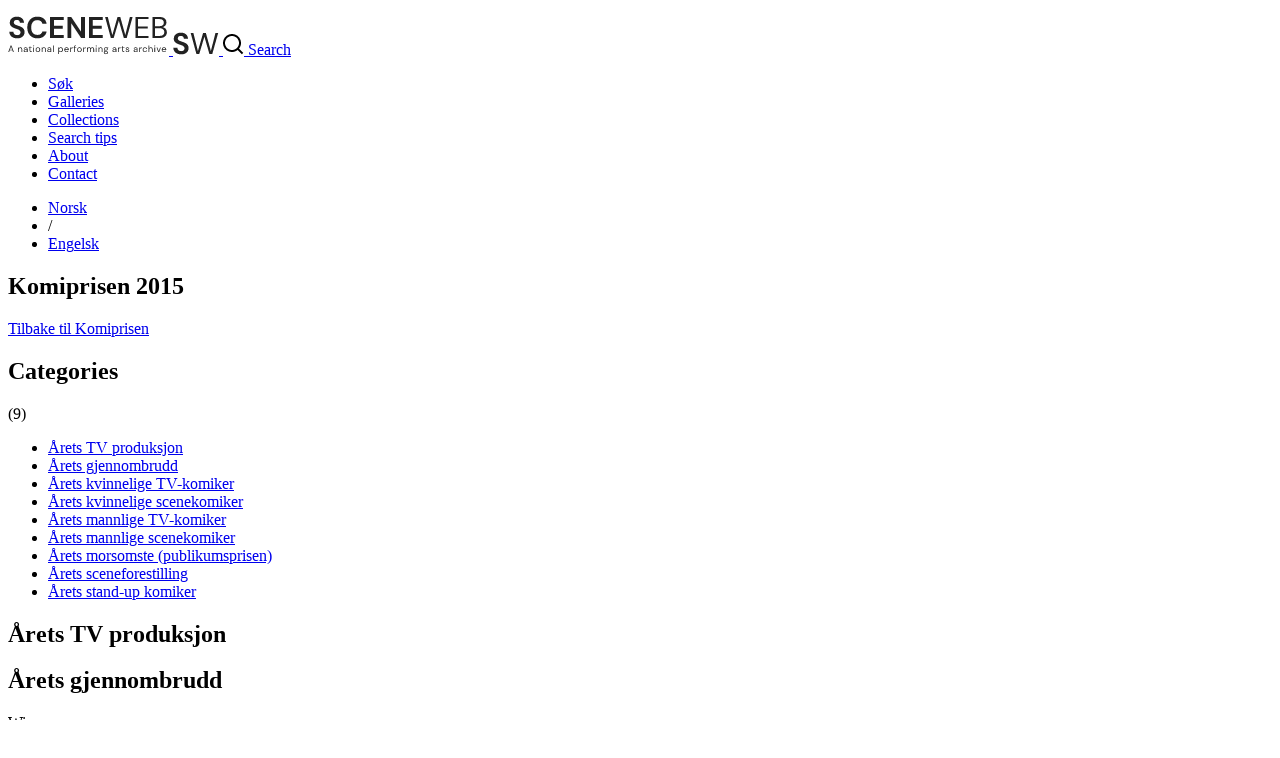

--- FILE ---
content_type: text/html; charset=utf-8
request_url: https://sceneweb.no/en/awarding/50384/Komiprisen_2015
body_size: 22904
content:
<!DOCTYPE html>
<html lang="no">
<head>
  <title> Komiprisen 2015 – Sceneweb</title>

  <!-- Favicon -->
  <link rel="apple-touch-icon" href="/apple-touch-icon.png">
  <link rel="shortcut icon" type="image/x-icon" href="/favicon.ico">

  <!-- Meta -->
  <meta charset="utf-8">
  <meta name="viewport" content="width=device-width, initial-scale=1">

  <!-- Mobile Web App -->
  <meta name="apple-mobile-web-app-capable" content="yes">
  <meta name="mobile-web-app-capable" content="yes">
  <link rel="manifest" href="/manifest.json">

  <!-- Open Graph tags -->
  
  <meta property="og:url"           content="https://sceneweb.no/en/awarding/50384/Komiprisen_2015" />
  <meta property="og:type"          content="website" />
  <meta property="og:title"         content="Komiprisen 2015" />
  
  


  <!-- Font -->
  <link href="https://fonts.googleapis.com/css2?family=DM+Sans:wght@400;700&display=swap" rel="stylesheet">

  <link href="/videojs/video-js.min.css" rel="stylesheet">
  <script type="text/javascript" src="/videojs/video.min.js"></script>

  <!-- Matomo -->
  <script>
    var _paq = window._paq = window._paq || [];
    /* tracker methods like "setCustomDimension" should be called before "trackPageView" */
    _paq.push(['trackPageView']);
    _paq.push(['enableLinkTracking']);
    (function() {
      var u="//prod.matomoservice02.copyleft.no/";
      _paq.push(['setTrackerUrl', u+'matomo.php']);
      _paq.push(['setSiteId', '8']);
      var d=document, g=d.createElement('script'), s=d.getElementsByTagName('script')[0];
      g.async=true; g.src=u+'matomo.js'; s.parentNode.insertBefore(g,s);
    })();
  </script>
  <!-- End Matomo Code -->

  <!-- Style -->
  <link rel="stylesheet" type="text/css" href="/assets/styles/main.css">
</head>
<body id="site">
  
    <header class="navbar">
      
        <a class="logo" href="/english">
          
          <img class="desktop" src="/assets/images/sceneweb-logo-tagline-eng.svg" alt="Sceneweb logo">
          
          <img class="mobile" src="/assets/images/sceneweb-logo-short.svg" alt="Sceneweb logo">
        </a>
        <a class="search-icon" href="/search">
          <img src="/assets/images/search-icon.svg" alt="">
          <span>Search</span>
        </a>
        <div class="burger-icon">
          <span></span>
          <span></span>
          <span></span>
        </div>
        <ul class="main-nav">
          <li><a href="/sok">Søk</a></li>
          
          <li><a href="/galleries" class="">Galleries</a></li>
          
          <li><a href="/collections" class="">Collections</a></li>
          
          <li><a href="/about-search" class="">Search tips</a></li>
          
          <li><a href="/about-us" class="">About</a></li>
          
          <li><a href="/contact" class="">Contact</a></li>
          
        </ul>
        <ul class="lang-nav">
          <li><a class="" href="/nb/awarding/50384/Komiprisen_2015">No<span class="hide-m">rsk</span></a></li>
          <li><span>/</span></li>
          <li><a class="active" href="#">Eng<span class="hide-m">elsk</span></a></li>
        </ul>
        <div class="nav-overlay"></div>
      
    </header>
  
  <main id="content">
    
    

  





<section class="container object-grid">
  

  

  

  

  
    <div class="a">

  <h1>Komiprisen 2015</h1>


</div>
<div class="b">
  <a href="/en/award/16371/Komiprisen" class="back-button">Tilbake til Komiprisen</a>
  <div class="awarding-nav">
    <h2>Categories</h2> (9)
    <ul>
    
      <li class="js-tab-btn" data-actab-id="a50397">
        <a href="#50397">Årets TV produksjon</a>
      </li>
    
      <li class="js-tab-btn" data-actab-id="a50402">
        <a href="#50402">Årets gjennombrudd</a>
      </li>
    
      <li class="js-tab-btn" data-actab-id="a50400">
        <a href="#50400">Årets kvinnelige TV-komiker</a>
      </li>
    
      <li class="js-tab-btn" data-actab-id="a50393">
        <a href="#50393">Årets kvinnelige scenekomiker</a>
      </li>
    
      <li class="js-tab-btn" data-actab-id="a50398">
        <a href="#50398">Årets mannlige TV-komiker</a>
      </li>
    
      <li class="js-tab-btn" data-actab-id="a50391">
        <a href="#50391">Årets mannlige scenekomiker</a>
      </li>
    
      <li class="js-tab-btn" data-actab-id="a50404">
        <a href="#50404">Årets morsomste (publikumsprisen)</a>
      </li>
    
      <li class="js-tab-btn" data-actab-id="a50385">
        <a href="#50385">Årets sceneforestilling</a>
      </li>
    
      <li class="js-tab-btn" data-actab-id="a50401">
        <a href="#50401">Årets stand-up komiker</a>
      </li>
    
    </ul>
  </div>
</div>
<div class="c">

  <div class="js-tab-item" data-actab-id="a50397">
    <h2 class="mb-m-m">Årets TV produksjon</h2>
    

    

    

    
  </div> <!-- End .js-tab-item -->

  <div class="js-tab-item" data-actab-id="a50402">
    <h2 class="mb-m-m">Årets gjennombrudd</h2>
    

    
    <div class="accordion ">
      <div class="accordion-header">
        Winners
      </div>
      <div class="accordion-content">
        <ul >
        
          <li class="mb-l">
            <a href="/en/artist/50403/Kevin_V%C3%A5genes">Kevin Vågenes</a>
            
          </li>
        
        </ul>
        
      </div>
    </div>
    

    

    
    <div class="accordion ">
      <div class="accordion-header">
        Nominated (3)
      </div>
      <div class="accordion-content">
        <ul >
        
          <li>
            <a href="/en/artist/18111/Nader_Khademi">Nader Khademi</a>
            
          </li>
        
          <li>
            <a href="/en/artist/36182/Trine_Lise%20Olsen">Trine Lise Olsen</a>
            
          </li>
        
          <li>
            <a href="/en/artist/50403/Kevin_V%C3%A5genes">Kevin Vågenes</a>
            
          </li>
        
        </ul>
        
      </div>
    </div>
    
  </div> <!-- End .js-tab-item -->

  <div class="js-tab-item" data-actab-id="a50400">
    <h2 class="mb-m-m">Årets kvinnelige TV-komiker</h2>
    

    
    <div class="accordion ">
      <div class="accordion-header">
        Winners
      </div>
      <div class="accordion-content">
        <ul >
        
          <li class="mb-l">
            <a href="/en/artist/8417/Ine_Jansen">Ine Jansen</a>
            
          </li>
        
        </ul>
        
      </div>
    </div>
    

    

    
    <div class="accordion ">
      <div class="accordion-header">
        Nominated (3)
      </div>
      <div class="accordion-content">
        <ul >
        
          <li>
            <a href="/en/artist/8417/Ine_Jansen">Ine Jansen</a>
            
          </li>
        
          <li>
            <a href="/en/artist/42257/Pernille_S%C3%B8rensen">Pernille Sørensen</a>
            
          </li>
        
          <li>
            <a href="/en/artist/50396/Sigrid_Bonde%20Tusvik">Sigrid Bonde Tusvik</a>
            
          </li>
        
        </ul>
        
      </div>
    </div>
    
  </div> <!-- End .js-tab-item -->

  <div class="js-tab-item" data-actab-id="a50393">
    <h2 class="mb-m-m">Årets kvinnelige scenekomiker</h2>
    

    
    <div class="accordion ">
      <div class="accordion-header">
        Winners
      </div>
      <div class="accordion-content">
        <ul >
        
          <li class="mb-l">
            <a href="/en/artist/50396/Sigrid_Bonde%20Tusvik">Sigrid Bonde Tusvik</a>
            
          </li>
        
        </ul>
        
      </div>
    </div>
    

    
    <div class="accordion ">
      <div class="accordion-header">
        Jury ()
      </div>
      <div class="accordion-content">
        <ul >
        
          <li>
            <a href="/en/artist/42268/Tor_Andersen">Tor Andersen</a>
            
          </li>
        
          <li>
            <a href="/en/artist/30088/Svein_Helge%20H%C3%B8gberg">Svein Helge Høgberg</a>
            
          </li>
        
          <li>
            <a href="/en/artist/42269/Maja_L%C3%B8vland">Maja Løvland</a>
            
          </li>
        
          <li>
            <a href="/en/artist/42270/Simen_Sand">Simen Sand</a>
            
          </li>
        
          <li>
            <a href="/en/artist/42271/Roald_%C3%98yen">Roald Øyen</a>
            
          </li>
        
          <li>
            <a href="/en/artist/50408/Anders_Holstad%20Lilleng">Anders Holstad Lilleng</a>
            
          </li>
        
        </ul>
        
      </div>
    </div>
    

    
    <div class="accordion ">
      <div class="accordion-header">
        Nominated (3)
      </div>
      <div class="accordion-content">
        <ul >
        
          <li>
            <a href="/en/artist/26193/Henriette_Steenstrup">Henriette Steenstrup</a>
            
          </li>
        
          <li>
            <a href="/en/artist/50396/Sigrid_Bonde%20Tusvik">Sigrid Bonde Tusvik</a>
            
          </li>
        
          <li>
            <a href="/en/artist/16858/Lene_Kongsvik%20Johansen">Lene Kongsvik Johansen</a>
            
          </li>
        
        </ul>
        
      </div>
    </div>
    
  </div> <!-- End .js-tab-item -->

  <div class="js-tab-item" data-actab-id="a50398">
    <h2 class="mb-m-m">Årets mannlige TV-komiker</h2>
    

    
    <div class="accordion ">
      <div class="accordion-header">
        Winners
      </div>
      <div class="accordion-content">
        <ul >
        
          <li class="mb-l">
            <a href="/en/artist/50399/Martin_Beyer-Olsen">Martin Beyer-Olsen</a>
            
          </li>
        
        </ul>
        
      </div>
    </div>
    

    

    
    <div class="accordion ">
      <div class="accordion-header">
        Nominated (3)
      </div>
      <div class="accordion-content">
        <ul >
        
          <li>
            <a href="/en/artist/18622/Trond_Fausa%20Aurv%C3%A5g">Trond Fausa Aurvåg</a>
            
          </li>
        
          <li>
            <a href="/en/artist/18926/Thomas_Giertsen">Thomas Giertsen</a>
            
          </li>
        
          <li>
            <a href="/en/artist/50399/Martin_Beyer-Olsen">Martin Beyer-Olsen</a>
            
          </li>
        
        </ul>
        
      </div>
    </div>
    
  </div> <!-- End .js-tab-item -->

  <div class="js-tab-item" data-actab-id="a50391">
    <h2 class="mb-m-m">Årets mannlige scenekomiker</h2>
    

    
    <div class="accordion ">
      <div class="accordion-header">
        Winners
      </div>
      <div class="accordion-content">
        <ul >
        
          <li class="mb-l">
            <a href="/en/artist/10257/Jan_Martin%20Johnsen">Jan Martin Johnsen</a>
            
          </li>
        
        </ul>
        
      </div>
    </div>
    

    
    <div class="accordion ">
      <div class="accordion-header">
        Jury ()
      </div>
      <div class="accordion-content">
        <ul >
        
          <li>
            <a href="/en/artist/42268/Tor_Andersen">Tor Andersen</a>
            
          </li>
        
          <li>
            <a href="/en/artist/30088/Svein_Helge%20H%C3%B8gberg">Svein Helge Høgberg</a>
            
          </li>
        
          <li>
            <a href="/en/artist/42269/Maja_L%C3%B8vland">Maja Løvland</a>
            
          </li>
        
          <li>
            <a href="/en/artist/42270/Simen_Sand">Simen Sand</a>
            
          </li>
        
          <li>
            <a href="/en/artist/42271/Roald_%C3%98yen">Roald Øyen</a>
            
          </li>
        
          <li>
            <a href="/en/artist/50408/Anders_Holstad%20Lilleng">Anders Holstad Lilleng</a>
            
          </li>
        
        </ul>
        
      </div>
    </div>
    

    
    <div class="accordion ">
      <div class="accordion-header">
        Nominated (3)
      </div>
      <div class="accordion-content">
        <ul >
        
          <li>
            <a href="/en/artist/50392/Calle_Hellevang-Larsen">Calle Hellevang-Larsen</a>
            
          </li>
        
          <li>
            <a href="/en/artist/10257/Jan_Martin%20Johnsen">Jan Martin Johnsen</a>
            
          </li>
        
          <li>
            <a href="/en/artist/18495/Are_Kalv%C3%B8">Are Kalvø</a>
            
          </li>
        
        </ul>
        
      </div>
    </div>
    
  </div> <!-- End .js-tab-item -->

  <div class="js-tab-item" data-actab-id="a50404">
    <h2 class="mb-m-m">Årets morsomste (publikumsprisen)</h2>
    

    
    <div class="accordion ">
      <div class="accordion-header">
        Winners
      </div>
      <div class="accordion-content">
        <ul >
        
          <li class="mb-l">
            <a href="/en/artist/50396/Sigrid_Bonde%20Tusvik">Sigrid Bonde Tusvik</a>
            
          </li>
        
          <li class="mb-l">
            <a href="/en/artist/18378/Lisa_T%C3%B8nne">Lisa Tønne</a>
            
          </li>
        
        </ul>
        
      </div>
    </div>
    

    

    
    <div class="accordion ">
      <div class="accordion-header">
        Nominated (12)
      </div>
      <div class="accordion-content">
        <ul >
        
          <li>
            <a href="/en/artist/50407/Christian_Mikkelsen">Christian Mikkelsen</a>
            
          </li>
        
          <li>
            <a href="/en/artist/50399/Martin_Beyer-Olsen">Martin Beyer-Olsen</a>
            
          </li>
        
          <li>
            <a href="/en/artist/33545/Dag_S%C3%B8r%C3%A5s">Dag Sørås</a>
            
          </li>
        
          <li>
            <a href="/en/artist/50396/Sigrid_Bonde%20Tusvik">Sigrid Bonde Tusvik</a>
            
          </li>
        
          <li>
            <a href="/en/artist/18378/Lisa_T%C3%B8nne">Lisa Tønne</a>
            
          </li>
        
          <li>
            <a href="/en/artist/18926/Thomas_Giertsen">Thomas Giertsen</a>
            
          </li>
        
          <li>
            <a href="/en/artist/7696/Tore_Sagen">Tore Sagen</a>
            
          </li>
        
          <li>
            <a href="/en/artist/35766/B%C3%A5rd_Urheim%20Ylvis%C3%A5ker">Bård Urheim Ylvisåker</a>
            
          </li>
        
          <li>
            <a href="/en/artist/50406/Hasse_Hope">Hasse Hope</a>
            
          </li>
        
          <li>
            <a href="/en/artist/50405/Vegard_Ylvis%C3%A5ker">Vegard Ylvisåker</a>
            
          </li>
        
          <li>
            <a href="/en/artist/28795/Else_K%C3%A5ss%20Furuseth">Else Kåss Furuseth</a>
            
          </li>
        
          <li>
            <a href="/en/artist/21095/Erik_Solbakken">Erik Solbakken</a>
            
          </li>
        
        </ul>
        
      </div>
    </div>
    
  </div> <!-- End .js-tab-item -->

  <div class="js-tab-item" data-actab-id="a50385">
    <h2 class="mb-m-m">Årets sceneforestilling</h2>
    

    
    <div class="accordion ">
      <div class="accordion-header">
        Winners
      </div>
      <div class="accordion-content">
        <ul >
        
          <li class="mb-l">
            <a href="/en/production/42964/Kalv%C3%B8">Kalvø</a>
            
          </li>
        
        </ul>
        
      </div>
    </div>
    

    
    <div class="accordion ">
      <div class="accordion-header">
        Jury ()
      </div>
      <div class="accordion-content">
        <ul >
        
          <li>
            <a href="/en/artist/42268/Tor_Andersen">Tor Andersen</a>
            
          </li>
        
          <li>
            <a href="/en/artist/30088/Svein_Helge%20H%C3%B8gberg">Svein Helge Høgberg</a>
            
          </li>
        
          <li>
            <a href="/en/artist/42269/Maja_L%C3%B8vland">Maja Løvland</a>
            
          </li>
        
          <li>
            <a href="/en/artist/42270/Simen_Sand">Simen Sand</a>
            
          </li>
        
          <li>
            <a href="/en/artist/42271/Roald_%C3%98yen">Roald Øyen</a>
            
          </li>
        
          <li>
            <a href="/en/artist/50408/Anders_Holstad%20Lilleng">Anders Holstad Lilleng</a>
            
          </li>
        
        </ul>
        
      </div>
    </div>
    

    
    <div class="accordion ">
      <div class="accordion-header">
        Nominated (3)
      </div>
      <div class="accordion-content">
        <ul >
        
          <li>
            <a href="/en/production/42964/Kalv%C3%B8">Kalvø</a>
            
          </li>
        
          <li>
            <a href="/en/production/50386/Diktator*_(Dictator)">Diktator* (Dictator)</a>
            
          </li>
        
          <li>
            <a href="/en/production/50390/Raske_Menn%20-%2090%20minutter%20p%C3%A5%2080%20minutter">Raske Menn - 90 minutter på 80 minutter</a>
            
          </li>
        
        </ul>
        
      </div>
    </div>
    
  </div> <!-- End .js-tab-item -->

  <div class="js-tab-item" data-actab-id="a50401">
    <h2 class="mb-m-m">Årets stand-up komiker</h2>
    

    
    <div class="accordion ">
      <div class="accordion-header">
        Winners
      </div>
      <div class="accordion-content">
        <ul >
        
          <li class="mb-l">
            <a href="/en/artist/50388/Johan_Golden">Johan Golden</a>
            
          </li>
        
        </ul>
        
      </div>
    </div>
    

    
    <div class="accordion ">
      <div class="accordion-header">
        Jury ()
      </div>
      <div class="accordion-content">
        <ul >
        
          <li>
            <a href="/en/artist/42268/Tor_Andersen">Tor Andersen</a>
            
          </li>
        
          <li>
            <a href="/en/artist/30088/Svein_Helge%20H%C3%B8gberg">Svein Helge Høgberg</a>
            
          </li>
        
          <li>
            <a href="/en/artist/42269/Maja_L%C3%B8vland">Maja Løvland</a>
            
          </li>
        
          <li>
            <a href="/en/artist/42270/Simen_Sand">Simen Sand</a>
            
          </li>
        
          <li>
            <a href="/en/artist/42271/Roald_%C3%98yen">Roald Øyen</a>
            
          </li>
        
          <li>
            <a href="/en/artist/50408/Anders_Holstad%20Lilleng">Anders Holstad Lilleng</a>
            
          </li>
        
        </ul>
        
      </div>
    </div>
    

    
    <div class="accordion ">
      <div class="accordion-header">
        Nominated (3)
      </div>
      <div class="accordion-content">
        <ul >
        
          <li>
            <a href="/en/artist/50388/Johan_Golden">Johan Golden</a>
            
          </li>
        
          <li>
            <a href="/en/artist/18495/Are_Kalv%C3%B8">Are Kalvø</a>
            
          </li>
        
          <li>
            <a href="/en/artist/50396/Sigrid_Bonde%20Tusvik">Sigrid Bonde Tusvik</a>
            
          </li>
        
        </ul>
        
      </div>
    </div>
    
  </div> <!-- End .js-tab-item -->

</div> <!-- End .c -->

<div class="d">
  <div class="social-media">
    Share: <a href="https://www.facebook.com/sharer/sharer.php?u=https%3A%2F%2Fsceneweb.no%2Fen%2Fawarding%2F50384%2FKomiprisen_2015" target="_blank">Facebook</a> or <a href="http://twitter.com/share?text=Komiprisen 2015&amp;url=https%3A%2F%2Fsceneweb.no%2Fen%2Fawarding%2F50384%2FKomiprisen_2015" target="_blank">Twitter</a>
  </div>


  <div class="no-media">
    <span>
      <a href="mailto:redaksjon@sceneweb.no" target="_blank">redaksjon@sceneweb.no</a></span>
  </div>


  <a class="btn primary object-alert"
    href="mailto:redaksjon@sceneweb.no?subject=Melding om feil informasjon på
    sceneweb.no&amp;body=Feil informasjon på
    https://sceneweb.no/en/awarding/50384/Komiprisen_2015" target="_blank">
    Do you see anything wrong/missing?
  </a>
</div>


  

  

  

  

  
</section> <!-- end .container object-gird -->

  </main>

  <footer class="footer">
    
      
        
          
<div class="flex">
  <ul class="contact">
    <li><b>Editor:</b> Elisabeth Leinslie</li>
    <li><a href="mailto:redaksjon@sceneweb.no">redaksjon@sceneweb.no</a></li>
  </ul>
  <ul class="social-icons">
    <li class="instagram">
      <a href="https://www.instagram.com/sceneweb.no/" target="_blank">
        <img src="/assets/images/instagram.svg" alt="Instagram">
      </a>
    </li>
    <li class="facebook">
      <a href="https://www.facebook.com/Sceneweb" target="_blank">
        <img src="/assets/images/facebook.svg" alt="Facebook">
      </a>
    </li>
    <li class="twitter">
      <a href="https://twitter.com/ScenewebNorway" target="_blank">
        <img src="/assets/images/twitter.svg" alt="Twitter">
      </a>
    </li>
  </ul>
</div>
<div class="flex supporters">
  <ul>
    <li><b>Supported by:</b></li>
    <li><a href="https://www.kulturradet.no/" target="_blank">Arts Council Norway</a>, </li>
    <li><a href="https://www.scenekunstbruket.no/" target="_blank">The Norwegian Network for Performing Arts</a>, </li>
    <li><a href="http://www.nto.no/" target="_blank">Association of Norwegian Theatres and Orchestras</a>, </li>
    <li><a href="http://mfa.no/" target="_blank">The Ministry of Foreign Affairs</a>, </li>
    <li><a href="https://www.bergen.kommune.no/" target="_blank">The municipality of Bergen</a>, </li>
    <li><a href="https://www.trondelagfylke.no/" target="_blank">Sør-Trøndelag County Council</a>, </li>
    <li><a href="https://www.erbo.no/" target="_blank">Torstein Erbos Gavefond</a>, </li>
    <li>Arild og Emilie Bachkes Fond, </li>
    <li><a href="https://www.hordaland.no/" target="_blank">Hordaland County Council</a>, </li>
    <li><a href="https://dns.no/" target="_blank">The National Stage</a>, </li>
    <li><a href="https://bergesenstiftelsen.no/" target="_blank">Bergesenstiftelsen</a>, </li>
    <li><a href="https://www.oslo.kommune.no/" target="_blank">The municipality of Oslo</a> and </li>
    <li><a href="https://www.arkivverket.no/" target="_blank">Arkivverket</a></li>
  </ul>
  <a class="log-in" href="//login.sceneweb.no/" target="_blank">Sign in</a>
</div>
<ul class="footer-end">
  <li>
    <span class="copy">&copy;</span>
    <span>Sceneweb – 2025</span>
  </li>
  <li>
    <span>Sceneweb is owned by </span><a href="https://www.pahn.no/" target="_blank">Performing Arts Hub Norway</a>
  </li>
  <li>
    <a href="/privacy">Privacy statement</a>
  </li>
</ul>


        
      
    
  </footer>

  <div class="modal">
    <div class="modal-overlay"></div>
    <div class="modal-container">
      <div class="modal-header">
        <button class="modal-close">Lukk</button>
      </div>
      <div class="modal-content"></div>
    </div>
  </div>
  <script type="module" src="/assets/scripts/main.js"></script>
</body>
</html>


--- FILE ---
content_type: text/javascript; charset=utf-8
request_url: https://sceneweb.no/assets/scripts/main.js
body_size: 1064
content:
// =============================================================================
// Main js file imports of JS components
// =============================================================================

"use strict";

import MainNav from "./main-nav.js";
import brickGrid from "./brick-grid.js";
import Modal from "./modal.js";
import Tabs from "./tabs.js";
import Carousel from "./carousel.js";
import Accordion from "./accordion.js";
import Search from "./search.js";
import AudioPlaylist from "./audio-playlist.js";
import Sortable from "./sortable.js";

(() => {
  // Toggeling the mobile navigation
  new MainNav();

  // Brick grid
  brickGrid();

  // Carousels
  const carousels = Array.from(document.querySelectorAll(".carousel"));
  carousels.forEach((carousel) => new Carousel(carousel));

  // Modal for more results in accordion
  new Modal({
    accordion: ".modal-accordion",
    button: ".see-more",
  });

  // Tabs
  new Tabs();

  // Accordion
  new Accordion();

  // Search
  new Search();

  // Audio Playlist
  new AudioPlaylist();

  // Sortable table
  const files = document.querySelector(".tab-item.files");
  new Sortable(files);
})();


--- FILE ---
content_type: image/svg+xml
request_url: https://sceneweb.no/assets/images/sceneweb-logo-tagline-eng.svg
body_size: 13602
content:
<svg xmlns="http://www.w3.org/2000/svg" width="161" height="47" fill="none">
  <path fill="#222" d="M.276 44l2.374-6.44h.818L5.833 44h-.819l-.589-1.656H1.684L1.086 44h-.81zm1.638-2.282h2.281l-1.14-3.183-1.141 3.183zM10.099 44v-4.563h.7l.045.819c.147-.289.359-.516.635-.681.276-.166.589-.249.938-.249.54 0 .97.166 1.288.497.325.325.488.828.488 1.509V44h-.773v-2.585c0-.95-.392-1.426-1.178-1.426-.392 0-.72.144-.984.432-.257.282-.386.687-.386 1.215V44h-.773zm7.243.11c-.38 0-.696-.064-.948-.193a1.313 1.313 0 01-.745-1.214c0-.466.178-.825.534-1.077.355-.251.84-.377 1.453-.377h1.233v-.055c0-.399-.104-.7-.313-.902-.208-.208-.487-.312-.837-.312-.3 0-.561.076-.782.23-.215.147-.35.364-.405.653h-.791c.03-.331.141-.61.331-.837.197-.227.439-.4.727-.516.288-.122.595-.184.92-.184.638 0 1.116.172 1.435.516.325.337.488.788.488 1.352V44h-.69l-.046-.819a1.832 1.832 0 01-.57.663c-.246.178-.577.266-.994.266zm.12-.653c.294 0 .545-.077.754-.23.214-.153.377-.352.487-.598.11-.245.166-.503.166-.773v-.009h-1.168c-.454 0-.776.08-.966.24a.723.723 0 00-.276.579c0 .24.085.432.257.58.178.14.426.211.745.211zm5.477.543c-.418 0-.746-.101-.985-.304-.24-.202-.359-.567-.359-1.094V40.09h-.79v-.653h.79l.102-1.095h.671v1.095h1.343v.653h-1.343v2.512c0 .288.058.484.175.588.117.099.322.148.616.148h.479V44h-.7zm2.683-5.575a.542.542 0 01-.386-.147.542.542 0 01-.147-.387c0-.147.049-.27.147-.368a.542.542 0 01.386-.147.53.53 0 01.378.147c.104.098.156.221.156.368a.525.525 0 01-.156.387.53.53 0 01-.378.147zM25.236 44v-4.563h.773V44h-.773zm4.657.11c-.429 0-.815-.098-1.159-.294a2.168 2.168 0 01-.819-.828c-.196-.362-.294-.785-.294-1.27 0-.484.101-.904.304-1.26a2.15 2.15 0 01.819-.837c.35-.197.739-.295 1.168-.295.43 0 .816.099 1.16.295.343.196.613.475.809.837.202.356.303.776.303 1.26 0 .485-.1.908-.303 1.27a2.149 2.149 0 01-.828.828c-.344.196-.73.294-1.16.294zm0-.662c.264 0 .51-.064.736-.193a1.44 1.44 0 00.552-.58c.142-.257.212-.576.212-.957 0-.38-.07-.699-.212-.956a1.382 1.382 0 00-.542-.58 1.45 1.45 0 00-.727-.193c-.264 0-.51.064-.736.193-.227.129-.411.322-.552.58-.141.257-.212.576-.212.956s.07.7.212.957c.141.258.322.451.543.58.227.129.469.193.726.193zM33.72 44v-4.563h.7l.045.819c.147-.289.359-.516.635-.681.276-.166.589-.249.938-.249.54 0 .97.166 1.288.497.325.325.488.828.488 1.509V44h-.773v-2.585c0-.95-.392-1.426-1.178-1.426-.392 0-.72.144-.984.432-.258.282-.386.687-.386 1.215V44h-.773zm7.243.11c-.38 0-.696-.064-.948-.193a1.313 1.313 0 01-.745-1.214c0-.466.178-.825.534-1.077.355-.251.84-.377 1.453-.377h1.233v-.055c0-.399-.104-.7-.313-.902-.208-.208-.488-.312-.837-.312-.3 0-.561.076-.782.23-.215.147-.35.364-.405.653h-.791c.03-.331.141-.61.331-.837.196-.227.439-.4.727-.516.288-.122.595-.184.92-.184.638 0 1.116.172 1.435.516.325.337.488.788.488 1.352V44h-.69l-.046-.819a1.832 1.832 0 01-.57.663c-.246.178-.577.266-.994.266zm.12-.653c.294 0 .545-.077.754-.23.214-.153.377-.352.487-.598.11-.245.166-.503.166-.773v-.009H41.32c-.454 0-.776.08-.966.24a.723.723 0 00-.276.579c0 .24.085.432.257.58.178.14.426.211.745.211zm3.8.543v-6.624h.772V44h-.773zm5.393 2.024v-6.587h.7l.073.754c.147-.22.356-.42.626-.598.276-.178.625-.267 1.048-.267.454 0 .85.105 1.187.313.338.209.598.494.782.856.19.362.285.773.285 1.233 0 .46-.095.87-.285 1.232a2.103 2.103 0 01-.79.847c-.338.202-.734.303-1.188.303-.374 0-.708-.076-1.002-.23a1.597 1.597 0 01-.663-.644v2.788h-.773zm2.355-2.585c.307 0 .577-.07.81-.212.233-.147.417-.35.552-.607.135-.258.203-.558.203-.902 0-.343-.068-.644-.203-.901a1.49 1.49 0 00-1.361-.819 1.488 1.488 0 00-1.362.819 1.915 1.915 0 00-.203.901c0 .344.068.644.203.902s.319.46.552.607c.233.141.503.212.81.212zm5.934.671c-.436 0-.822-.098-1.16-.294a2.19 2.19 0 01-.8-.837c-.19-.356-.285-.776-.285-1.26 0-.479.095-.896.285-1.252.19-.362.454-.64.791-.837.344-.202.74-.304 1.187-.304.442 0 .822.102 1.141.304.325.196.574.457.745.782a2.211 2.211 0 01.249 1.251v.23h-3.634c.018.35.098.641.239.874.147.227.328.399.543.515.22.117.453.175.699.175.319 0 .586-.073.8-.22.215-.148.371-.347.47-.599h.763a2.073 2.073 0 01-.708 1.058c-.344.276-.785.414-1.325.414zm0-4.13c-.368 0-.696.113-.985.34-.282.22-.444.546-.487.975h2.87c-.018-.41-.16-.733-.423-.966-.264-.233-.589-.35-.975-.35zM62.21 44v-4.563h.7l.064.874c.14-.3.355-.54.644-.718.288-.178.644-.267 1.067-.267v.81h-.212c-.27 0-.518.05-.745.147a1.107 1.107 0 00-.543.479c-.135.227-.202.54-.202.938V44h-.773zm4.05 0v-3.91h-.69v-.653h.69v-.791c0-.442.111-.764.332-.966.22-.203.543-.304.966-.304h.46v.662h-.34c-.234 0-.4.05-.497.148-.098.092-.147.251-.147.478v.773h1.122v.653h-1.123V44h-.772zm5.175.11c-.429 0-.815-.098-1.159-.294a2.168 2.168 0 01-.819-.828c-.196-.362-.294-.785-.294-1.27 0-.484.101-.904.304-1.26a2.15 2.15 0 01.819-.837c.35-.197.739-.295 1.168-.295.43 0 .816.099 1.16.295.343.196.612.475.809.837.202.356.303.776.303 1.26 0 .485-.1.908-.303 1.27a2.149 2.149 0 01-.828.828c-.344.196-.73.294-1.16.294zm0-.662c.264 0 .51-.064.736-.193.227-.129.411-.322.552-.58.142-.257.212-.576.212-.957 0-.38-.07-.699-.212-.956a1.383 1.383 0 00-.542-.58 1.45 1.45 0 00-.727-.193c-.264 0-.51.064-.736.193a1.44 1.44 0 00-.552.58c-.141.257-.212.576-.212.956s.07.7.212.957c.14.258.322.451.543.58.227.129.469.193.727.193zm3.826.552v-4.563h.699l.064.874c.141-.3.356-.54.644-.718.289-.178.644-.267 1.068-.267v.81h-.212c-.27 0-.518.05-.745.147a1.107 1.107 0 00-.543.479c-.135.227-.202.54-.202.938V44h-.773zm3.802 0v-4.563h.7l.054.662c.148-.245.344-.435.59-.57a1.69 1.69 0 01.827-.203c.362 0 .672.074.93.221.263.147.465.371.607.672.16-.276.377-.494.653-.653.282-.16.585-.24.91-.24.546 0 .982.166 1.307.497.325.325.488.828.488 1.509V44h-.764v-2.585c0-.472-.095-.828-.285-1.067-.19-.24-.463-.36-.819-.36-.368 0-.675.145-.92.433-.24.282-.359.687-.359 1.215V44h-.773v-2.585c0-.472-.095-.828-.285-1.067-.19-.24-.463-.36-.819-.36a1.15 1.15 0 00-.91.433c-.24.282-.36.687-.36 1.215V44h-.772zm9.159-5.575a.543.543 0 01-.386-.147.543.543 0 01-.148-.387.5.5 0 01.147-.368.543.543 0 01.387-.147.53.53 0 01.377.147c.104.098.156.221.156.368a.525.525 0 01-.156.387.53.53 0 01-.377.147zM87.836 44v-4.563h.772V44h-.773zm2.578 0v-4.563h.7l.045.819c.147-.289.359-.516.635-.681.276-.166.589-.249.938-.249.54 0 .97.166 1.288.497.325.325.488.828.488 1.509V44h-.773v-2.585c0-.95-.392-1.426-1.177-1.426-.393 0-.721.144-.985.432-.257.282-.386.687-.386 1.215V44h-.773zm7.528-1.435c-.258 0-.494-.034-.708-.101l-.46.432c.067.05.15.092.248.129.104.03.251.061.441.092.19.024.457.052.8.083.614.042 1.053.184 1.316.423.264.239.396.552.396.938 0 .264-.073.515-.22.755-.142.239-.363.435-.663.588-.294.154-.675.23-1.14.23a3.34 3.34 0 01-1.096-.165 1.543 1.543 0 01-.745-.488c-.178-.215-.267-.487-.267-.819 0-.171.046-.358.138-.56.092-.197.264-.384.516-.562a2.32 2.32 0 01-.35-.175 2.225 2.225 0 01-.258-.22v-.212l.782-.773c-.362-.307-.543-.711-.543-1.214 0-.3.071-.574.212-.82.141-.244.347-.438.617-.579.27-.147.597-.22.984-.22.264 0 .503.036.718.11h1.683v.58l-.856.036c.178.258.267.555.267.893 0 .3-.073.573-.22.818a1.544 1.544 0 01-.617.59c-.264.14-.589.21-.975.21zm0-.635c.325 0 .583-.083.773-.248.196-.172.294-.418.294-.736 0-.313-.098-.552-.294-.718-.19-.172-.448-.258-.773-.258-.331 0-.595.086-.791.258-.19.166-.285.405-.285.718 0 .319.095.564.285.736.196.165.46.248.79.248zm-1.343 2.659c0 .306.129.533.386.68.258.154.58.23.966.23.38 0 .684-.082.91-.248a.774.774 0 00.35-.662.68.68 0 00-.239-.515c-.16-.142-.454-.224-.883-.249a11.71 11.71 0 01-.874-.092c-.251.135-.417.28-.497.433a.97.97 0 00-.12.423zm9.489-.479c-.381 0-.696-.064-.948-.193a1.317 1.317 0 01-.745-1.214c0-.466.178-.825.533-1.077.356-.251.841-.377 1.454-.377h1.233v-.055c0-.399-.104-.7-.313-.902-.208-.208-.488-.312-.837-.312-.301 0-.561.076-.782.23-.215.147-.35.364-.405.653h-.791c.031-.331.141-.61.331-.837.196-.227.439-.4.727-.516.288-.122.595-.184.92-.184.638 0 1.116.172 1.435.516.325.337.488.788.488 1.352V44h-.69l-.046-.819a1.831 1.831 0 01-.571.663c-.245.178-.576.266-.993.266zm.119-.653c.295 0 .546-.077.755-.23.214-.153.377-.352.487-.598.111-.245.166-.503.166-.773v-.009h-1.169c-.453 0-.775.08-.966.24a.723.723 0 00-.276.579c0 .24.086.432.258.58.178.14.426.211.745.211zm3.8.543v-4.563h.699l.065.874c.141-.3.355-.54.644-.718.288-.178.644-.267 1.067-.267v.81h-.212c-.27 0-.518.05-.745.147a1.107 1.107 0 00-.543.479c-.135.227-.202.54-.202.938V44h-.773zm5.605 0c-.417 0-.745-.101-.984-.304-.239-.202-.359-.567-.359-1.094V40.09h-.791v-.653h.791l.101-1.095h.672v1.095h1.343v.653h-1.343v2.512c0 .288.058.484.175.588.116.099.322.148.616.148h.479V44h-.7zm3.963.11c-.546 0-1-.138-1.362-.414a1.615 1.615 0 01-.634-1.122h.791c.049.24.175.448.377.626.209.171.488.257.837.257.325 0 .564-.067.718-.202a.656.656 0 00.23-.497c0-.276-.101-.46-.304-.552-.196-.092-.475-.175-.837-.248a4.749 4.749 0 01-.736-.212 1.7 1.7 0 01-.616-.386c-.166-.172-.249-.396-.249-.672 0-.399.147-.724.442-.975.3-.258.705-.387 1.214-.387.485 0 .88.123 1.187.368.313.24.494.583.543 1.03h-.764a.773.773 0 00-.303-.542c-.166-.135-.39-.202-.672-.202-.276 0-.491.058-.644.174a.559.559 0 00-.221.46c0 .184.095.329.285.433.197.104.46.193.792.267.282.06.549.138.8.23.258.086.466.217.626.395.165.172.248.423.248.755.006.41-.15.75-.469 1.02-.313.264-.739.396-1.279.396zm7.725 0c-.381 0-.696-.064-.948-.193a1.317 1.317 0 01-.745-1.214c0-.466.178-.825.534-1.077.355-.251.84-.377 1.453-.377h1.233v-.055c0-.399-.104-.7-.313-.902-.208-.208-.487-.312-.837-.312-.301 0-.561.076-.782.23-.215.147-.35.364-.405.653h-.791c.031-.331.141-.61.331-.837.196-.227.439-.4.727-.516.288-.122.595-.184.92-.184.638 0 1.116.172 1.435.516.325.337.488.788.488 1.352V44h-.69l-.046-.819a1.831 1.831 0 01-.571.663c-.245.178-.576.266-.993.266zm.119-.653c.295 0 .546-.077.755-.23.214-.153.377-.352.487-.598.111-.245.166-.503.166-.773v-.009h-1.168c-.454 0-.776.08-.966.24a.723.723 0 00-.276.579c0 .24.085.432.257.58.178.14.426.211.745.211zm3.8.543v-4.563h.699l.065.874c.141-.3.355-.54.644-.718.288-.178.644-.267 1.067-.267v.81h-.212c-.27 0-.518.05-.745.147a1.107 1.107 0 00-.543.479c-.135.227-.202.54-.202.938V44h-.773zm5.729.11a2.36 2.36 0 01-1.177-.294 2.23 2.23 0 01-.819-.837c-.196-.362-.295-.782-.295-1.26 0-.479.099-.896.295-1.252.202-.362.475-.64.819-.837a2.305 2.305 0 011.177-.304c.54 0 .994.142 1.362.424.374.282.61.659.708 1.131h-.791a.997.997 0 00-.451-.653 1.472 1.472 0 00-.837-.24 1.44 1.44 0 00-1.279.773c-.141.258-.211.577-.211.957s.07.7.211.957c.141.258.325.454.552.589.227.129.469.193.727.193.319 0 .598-.077.837-.23.239-.16.39-.383.451-.671h.791c-.092.46-.325.834-.699 1.122-.374.288-.831.432-1.371.432zm3.609-.11v-6.624h.773v2.843a1.6 1.6 0 01.653-.653c.283-.16.589-.24.92-.24.528 0 .951.166 1.27.497.319.325.478.828.478 1.509V44h-.763v-2.585c0-.95-.383-1.426-1.15-1.426-.399 0-.733.144-1.003.432-.27.282-.405.687-.405 1.215V44h-.773zm6.194-5.575a.542.542 0 01-.386-.147.543.543 0 01-.147-.387.5.5 0 01.147-.368.542.542 0 01.386-.147c.148 0 .273.05.378.147.104.098.156.221.156.368a.526.526 0 01-.156.387.533.533 0 01-.378.147zM146.365 44v-4.563h.773V44h-.773zm3.894 0l-1.73-4.563h.81l1.371 3.818 1.38-3.818h.791L151.151 44h-.892zm5.76.11c-.435 0-.822-.098-1.159-.294a2.19 2.19 0 01-.8-.837c-.191-.356-.286-.776-.286-1.26 0-.479.095-.896.286-1.252.19-.362.453-.64.791-.837a2.292 2.292 0 011.187-.304c.441 0 .821.102 1.14.304.325.196.574.457.746.782a2.22 2.22 0 01.248 1.251v.23h-3.634c.018.35.098.641.239.874.147.227.328.399.543.515.221.117.454.175.699.175.319 0 .586-.073.801-.22.214-.148.371-.347.469-.599h.763a2.066 2.066 0 01-.708 1.058c-.344.276-.785.414-1.325.414zm0-4.13c-.368 0-.696.113-.984.34-.282.22-.445.546-.488.975h2.871c-.019-.41-.16-.733-.424-.966-.263-.233-.588-.35-.975-.35zM9.21 30.36c-1.54 0-2.9-.26-4.08-.78-1.18-.54-2.11-1.3-2.79-2.28-.68-1-1.03-2.21-1.05-3.63h4.05c.04.98.39 1.81 1.05 2.49.68.66 1.61.99 2.79.99 1.02 0 1.83-.24 2.43-.72.6-.5.9-1.16.9-1.98 0-.86-.27-1.53-.81-2.01-.52-.48-1.22-.87-2.1-1.17l-2.82-.96c-1.62-.56-2.86-1.28-3.72-2.16-.84-.88-1.26-2.05-1.26-3.51-.02-1.24.27-2.3.87-3.18.62-.9 1.46-1.59 2.52-2.07 1.06-.5 2.28-.75 3.66-.75 1.4 0 2.63.25 3.69.75 1.08.5 1.92 1.2 2.52 2.1.62.9.95 1.97.99 3.21h-4.11c-.02-.74-.31-1.39-.87-1.95-.54-.58-1.3-.87-2.28-.87-.84-.02-1.55.19-2.13.63-.56.42-.84 1.04-.84 1.86 0 .7.22 1.26.66 1.68.44.4 1.04.74 1.8 1.02s1.63.58 2.61.9c1.04.36 1.99.78 2.85 1.26.86.48 1.55 1.12 2.07 1.92.52.78.78 1.79.78 3.03 0 1.1-.28 2.12-.84 3.06-.56.94-1.39 1.7-2.49 2.28-1.1.56-2.45.84-4.05.84zm20.24 0c-2.12 0-3.94-.45-5.46-1.35-1.52-.92-2.69-2.19-3.51-3.81-.82-1.64-1.23-3.53-1.23-5.67s.41-4.03 1.23-5.67c.82-1.64 1.99-2.92 3.51-3.84 1.52-.92 3.34-1.38 5.46-1.38 2.52 0 4.58.63 6.18 1.89 1.62 1.24 2.63 2.99 3.03 5.25h-4.23c-.26-1.14-.82-2.03-1.68-2.67-.84-.66-1.96-.99-3.36-.99-1.94 0-3.46.66-4.56 1.98-1.1 1.32-1.65 3.13-1.65 5.43s.55 4.11 1.65 5.43c1.1 1.3 2.62 1.95 4.56 1.95 1.4 0 2.52-.3 3.36-.9.86-.62 1.42-1.47 1.68-2.55h4.23c-.4 2.16-1.41 3.85-3.03 5.07-1.6 1.22-3.66 1.83-6.18 1.83zM42.06 30V9h13.71v3.09H45.9v5.76h8.97v3H45.9v6.06h9.87V30H42.06zm17.343 0V9h3.84l9.87 14.79V9h3.84v21h-3.84l-9.87-14.76V30h-3.84zm21.621 0V9h13.71v3.09h-9.87v5.76h8.97v3h-8.97v6.06h9.87V30h-13.71zm21.844.03L97.108 9h2.7l4.53 18.03L109.498 9h2.79l5.01 18.03L121.888 9h2.7l-5.88 21h-2.88l-5.01-17.34-5.13 17.34-2.82.03zm24.684-.03V9h12.99v2.07h-10.47v7.32h9.57v2.04h-9.57v7.5h10.47V30h-12.99zm16.934 0V9h7.38c1.48 0 2.7.24 3.66.72.98.46 1.71 1.1 2.19 1.92.48.8.72 1.7.72 2.7 0 1.36-.37 2.43-1.11 3.21-.72.78-1.59 1.32-2.61 1.62.78.14 1.49.45 2.13.93.64.48 1.14 1.08 1.5 1.8.38.72.57 1.51.57 2.37 0 1.06-.26 2.03-.78 2.91-.52.86-1.29 1.55-2.31 2.07-1.02.5-2.26.75-3.72.75h-7.62zm2.52-11.82h4.68c1.34 0 2.37-.31 3.09-.93.72-.64 1.08-1.52 1.08-2.64 0-1.06-.36-1.91-1.08-2.55-.7-.64-1.76-.96-3.18-.96h-4.59v7.08zm0 9.72h4.83c1.44 0 2.55-.33 3.33-.99.78-.68 1.17-1.62 1.17-2.82 0-1.18-.41-2.12-1.23-2.82-.82-.72-1.93-1.08-3.33-1.08h-4.77v7.71z"/>
</svg>
